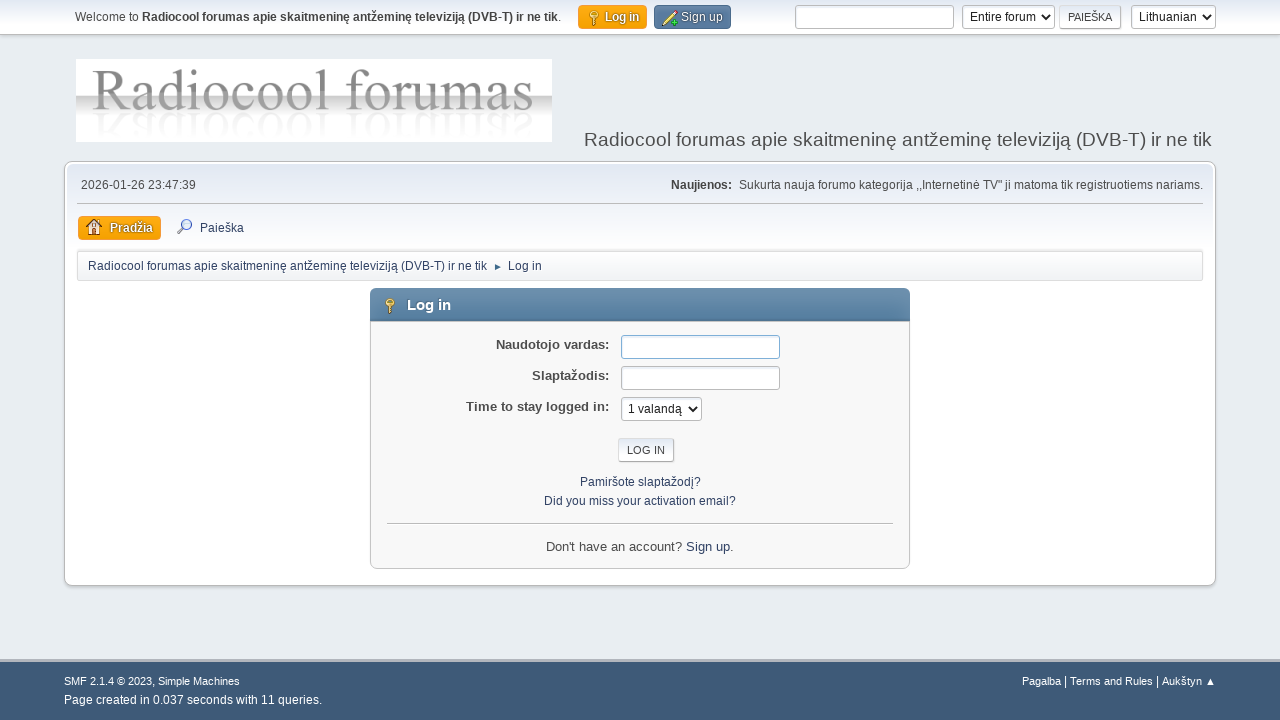

--- FILE ---
content_type: text/html; charset=UTF-8
request_url: https://forum.radiocool.lt/index.php?PHPSESSID=8ff03085ac1c1c226355a69c239a1ab4&action=login
body_size: 3188
content:
<!DOCTYPE html>
<html lang="en-US">
<head>
	<meta charset="UTF-8">
	<link rel="stylesheet" href="https://forum.radiocool.lt/Themes/default/css/minified_caf6bab36965b36d54f9cd6a0a842d07.css?smf214_1716911915">
	<style>
	img.avatar { max-width: 65px !important; max-height: 65px !important; }
	
	</style>
	<script>
		var smf_theme_url = "https://forum.radiocool.lt/Themes/default";
		var smf_default_theme_url = "https://forum.radiocool.lt/Themes/default";
		var smf_images_url = "https://forum.radiocool.lt/Themes/default/images";
		var smf_smileys_url = "http://forum.radiocool.lt/Smileys";
		var smf_smiley_sets = "";
		var smf_smiley_sets_default = "";
		var smf_avatars_url = "http://forum.radiocool.lt/avatars";
		var smf_scripturl = "https://forum.radiocool.lt/index.php?PHPSESSID=8ff03085ac1c1c226355a69c239a1ab4&amp;";
		var smf_iso_case_folding = false;
		var smf_charset = "UTF-8";
		var smf_session_id = "061e0ec514ba924432ab84b6b2b9a70d";
		var smf_session_var = "bc3882a0";
		var smf_member_id = 0;
		var ajax_notification_text = 'Kraunama...';
		var help_popup_heading_text = 'A little lost? Let me explain:';
		var banned_text = 'Atleiskite Svečias, jūsų naudojimasis forumu yra blokuojamas!';
		var smf_txt_expand = 'Expand';
		var smf_txt_shrink = 'Shrink';
		var smf_collapseAlt = 'Hide';
		var smf_expandAlt = 'Show';
		var smf_quote_expand = false;
		var allow_xhjr_credentials = false;
	</script>
	<script src="https://ajax.googleapis.com/ajax/libs/jquery/3.6.3/jquery.min.js"></script>
	<script src="https://forum.radiocool.lt/Themes/default/scripts/minified_721c8a7cf833b95d25c162a84fdece61.js?smf214_1716911915"></script>
	<script>
	var smf_you_sure ='Ar tikrai norite tai padaryti?';
	</script>
	<title>Log in</title>
	<meta name="viewport" content="width=device-width, initial-scale=1">
	<meta property="og:site_name" content="Radiocool forumas apie skaitmeninę antžeminę televiziją (DVB-T) ir ne tik">
	<meta property="og:title" content="Log in">
	<meta name="keywords" content="radiocool, DVB-T, nemokamai, Conax, DealExtreme, forumas, skaitmeninė televizija, tv, Leadtek, siųstuvas,AltDVB,K-World, tiuneros, LCD, h264, ts, mpeg4, dvb t, dvbt, dažniai, vlc, altdvb">
	<meta property="og:description" content="Log in">
	<meta name="description" content="Log in">
	<meta name="theme-color" content="#557EA0">
	<link rel="help" href="https://forum.radiocool.lt/index.php?PHPSESSID=8ff03085ac1c1c226355a69c239a1ab4&amp;action=help">
	<link rel="contents" href="https://forum.radiocool.lt/index.php?PHPSESSID=8ff03085ac1c1c226355a69c239a1ab4&amp;">
	<link rel="search" href="https://forum.radiocool.lt/index.php?PHPSESSID=8ff03085ac1c1c226355a69c239a1ab4&amp;action=search">
	<link rel="alternate" type="application/rss+xml" title="Radiocool forumas apie skaitmeninę antžeminę televiziją (DVB-T) ir ne tik - RSS" href="https://forum.radiocool.lt/index.php?PHPSESSID=8ff03085ac1c1c226355a69c239a1ab4&amp;action=.xml;type=rss2">
	<link rel="alternate" type="application/atom+xml" title="Radiocool forumas apie skaitmeninę antžeminę televiziją (DVB-T) ir ne tik - Atom" href="https://forum.radiocool.lt/index.php?PHPSESSID=8ff03085ac1c1c226355a69c239a1ab4&amp;action=.xml;type=atom">
</head>
<body id="chrome" class="action_login">
<div id="footerfix">
	<div id="top_section">
		<div class="inner_wrap">
			<ul class="floatleft" id="top_info">
				<li class="welcome">
					Welcome to <strong>Radiocool forumas apie skaitmeninę antžeminę televiziją (DVB-T) ir ne tik</strong>.
				</li>
				<li class="button_login">
					<a href="https://forum.radiocool.lt/index.php?PHPSESSID=8ff03085ac1c1c226355a69c239a1ab4&amp;action=login" class="active" onclick="return reqOverlayDiv(this.href, 'Log in', 'login');">
						<span class="main_icons login"></span>
						<span class="textmenu">Log in</span>
					</a>
				</li>
				<li class="button_signup">
					<a href="https://forum.radiocool.lt/index.php?PHPSESSID=8ff03085ac1c1c226355a69c239a1ab4&amp;action=signup" class="open">
						<span class="main_icons regcenter"></span>
						<span class="textmenu">Sign up</span>
					</a>
				</li>
			</ul>
			<form id="languages_form" method="get" class="floatright">
				<select id="language_select" name="language" onchange="this.form.submit()">
					<option value="english">English</option>
					<option value="lithuanian" selected="selected">Lithuanian</option>
				</select>
				<noscript>
					<input type="submit" value="pirmyn">
				</noscript>
			</form>
			<form id="search_form" class="floatright" action="https://forum.radiocool.lt/index.php?PHPSESSID=8ff03085ac1c1c226355a69c239a1ab4&amp;action=search2" method="post" accept-charset="UTF-8">
				<input type="search" name="search" value="">&nbsp;
				<select name="search_selection">
					<option value="all" selected>Entire forum </option>
				</select>
				<input type="submit" name="search2" value="Paieška" class="button">
				<input type="hidden" name="advanced" value="0">
			</form>
		</div><!-- .inner_wrap -->
	</div><!-- #top_section -->
	<div id="header">
		<h1 class="forumtitle">
			<a id="top" href="https://forum.radiocool.lt/index.php?PHPSESSID=8ff03085ac1c1c226355a69c239a1ab4&amp;"><img src="https://forum.radiocool.lt/Themes/Reference20bp/images/art/logo.png" alt="Radiocool forumas apie skaitmeninę antžeminę televiziją (DVB-T) ir ne tik"></a>
		</h1>
		<div id="siteslogan">Radiocool forumas apie skaitmeninę antžeminę televiziją (DVB-T) ir ne tik</div>
	</div>
	<div id="wrapper">
		<div id="upper_section">
			<div id="inner_section">
				<div id="inner_wrap" class="hide_720">
					<div class="user">
						<time datetime="2026-01-26T21:47:39Z">2026-01-26 23:47:39 </time>
					</div>
					<div class="news">
						<h2>Naujienos: </h2>
						<p>Sukurta nauja forumo kategorija ,,Internetinė TV" ji matoma tik registruotiems nariams.</p>
					</div>
				</div>
				<a class="mobile_user_menu">
					<span class="menu_icon"></span>
					<span class="text_menu">Main Menu</span>
				</a>
				<div id="main_menu">
					<div id="mobile_user_menu" class="popup_container">
						<div class="popup_window description">
							<div class="popup_heading">Main Menu
								<a href="javascript:void(0);" class="main_icons hide_popup"></a>
							</div>
							
					<ul class="dropmenu menu_nav">
						<li class="button_home">
							<a class="active" href="https://forum.radiocool.lt/index.php?PHPSESSID=8ff03085ac1c1c226355a69c239a1ab4&amp;">
								<span class="main_icons home"></span><span class="textmenu">Pradžia</span>
							</a>
						</li>
						<li class="button_search">
							<a href="https://forum.radiocool.lt/index.php?PHPSESSID=8ff03085ac1c1c226355a69c239a1ab4&amp;action=search">
								<span class="main_icons search"></span><span class="textmenu">Paieška</span>
							</a>
						</li>
					</ul><!-- .menu_nav -->
						</div>
					</div>
				</div>
				<div class="navigate_section">
					<ul>
						<li>
							<a href="https://forum.radiocool.lt/index.php?PHPSESSID=8ff03085ac1c1c226355a69c239a1ab4&amp;"><span>Radiocool forumas apie skaitmeninę antžeminę televiziją (DVB-T) ir ne tik</span></a>
						</li>
						<li class="last">
							<span class="dividers"> &#9658; </span>
							<a href="https://forum.radiocool.lt/index.php?PHPSESSID=8ff03085ac1c1c226355a69c239a1ab4&amp;action=login"><span>Log in</span></a>
						</li>
					</ul>
				</div><!-- .navigate_section -->
			</div><!-- #inner_section -->
		</div><!-- #upper_section -->
		<div id="content_section">
			<div id="main_content_section">
		<div class="login">
			<div class="cat_bar">
				<h3 class="catbg">
					<span class="main_icons login"></span> Log in
				</h3>
			</div>
			<div class="roundframe">
				<form class="login" action="https://forum.radiocool.lt/index.php?PHPSESSID=8ff03085ac1c1c226355a69c239a1ab4&amp;action=login2" name="frmLogin" id="frmLogin" method="post" accept-charset="UTF-8">
					<dl>
						<dt>Naudotojo vardas:</dt>
						<dd>
							<input type="text" id="loginuser" name="user" size="20" value="" required>
						</dd>
						<dt>Slaptažodis:</dt>
						<dd>
							<input type="password" id="loginpass" name="passwrd" value="" size="20" required>
						</dd>
					</dl>
					<dl>
						<dt>Time to stay logged in:</dt>
						<dd>
							<select name="cookielength" id="cookielength">
								<option value="3153600">Visada</option>
								<option value="60" selected>1 valandą</option>
								<option value="1440">1 dieną</option>
								<option value="10080">1 savaitę</option>
								<option value="43200">1 mėnesį</option>
							</select>
						</dd>
					</dl>
					<p>
						<input type="submit" value="Log in" class="button">
					</p>
					<p class="smalltext">
						<a href="https://forum.radiocool.lt/index.php?PHPSESSID=8ff03085ac1c1c226355a69c239a1ab4&amp;action=reminder">Pamiršote slaptažodį?</a>
					</p>
					<p class="smalltext">
						<a href="https://forum.radiocool.lt/index.php?PHPSESSID=8ff03085ac1c1c226355a69c239a1ab4&amp;action=activate">Did you miss your activation email?</a>
					</p>
					<input type="hidden" name="bc3882a0" value="061e0ec514ba924432ab84b6b2b9a70d">
					<input type="hidden" name="ac4f97c" value="d62c5142167eef51dc41e241312565ba">
					<script>
						setTimeout(function() {
							document.getElementById("loginuser").focus();
						}, 150);
					</script>
				</form>
				<hr>
				<div class="centertext">
					Don't have an account? <a href="https://forum.radiocool.lt/index.php?PHPSESSID=8ff03085ac1c1c226355a69c239a1ab4&amp;action=signup">Sign up</a>.
				</div>
			</div><!-- .roundframe -->
		</div><!-- .login -->
			</div><!-- #main_content_section -->
		</div><!-- #content_section -->
	</div><!-- #wrapper -->
</div><!-- #footerfix -->
	<div id="footer">
		<div class="inner_wrap">
		<ul>
			<li class="floatright"><a href="https://forum.radiocool.lt/index.php?PHPSESSID=8ff03085ac1c1c226355a69c239a1ab4&amp;action=help">Pagalba</a> | <a href="https://forum.radiocool.lt/index.php?PHPSESSID=8ff03085ac1c1c226355a69c239a1ab4&amp;action=agreement">Terms and Rules</a> | <a href="#top_section">Aukštyn &#9650;</a></li>
			<li class="copyright"><a href="https://forum.radiocool.lt/index.php?PHPSESSID=8ff03085ac1c1c226355a69c239a1ab4&amp;action=credits" title="License" target="_blank" rel="noopener">SMF 2.1.4 &copy; 2023</a>, <a href="https://www.simplemachines.org" title="Simple Machines" target="_blank" rel="noopener">Simple Machines</a></li>
		</ul>
		<p>Page created in 0.037 seconds with 11 queries.</p>
		</div>
	</div><!-- #footer -->
<script>
window.addEventListener("DOMContentLoaded", function() {
	function triggerCron()
	{
		$.get('https://forum.radiocool.lt' + "/cron.php?ts=1769464050");
	}
	window.setTimeout(triggerCron, 1);
});
</script>
</body>
</html>